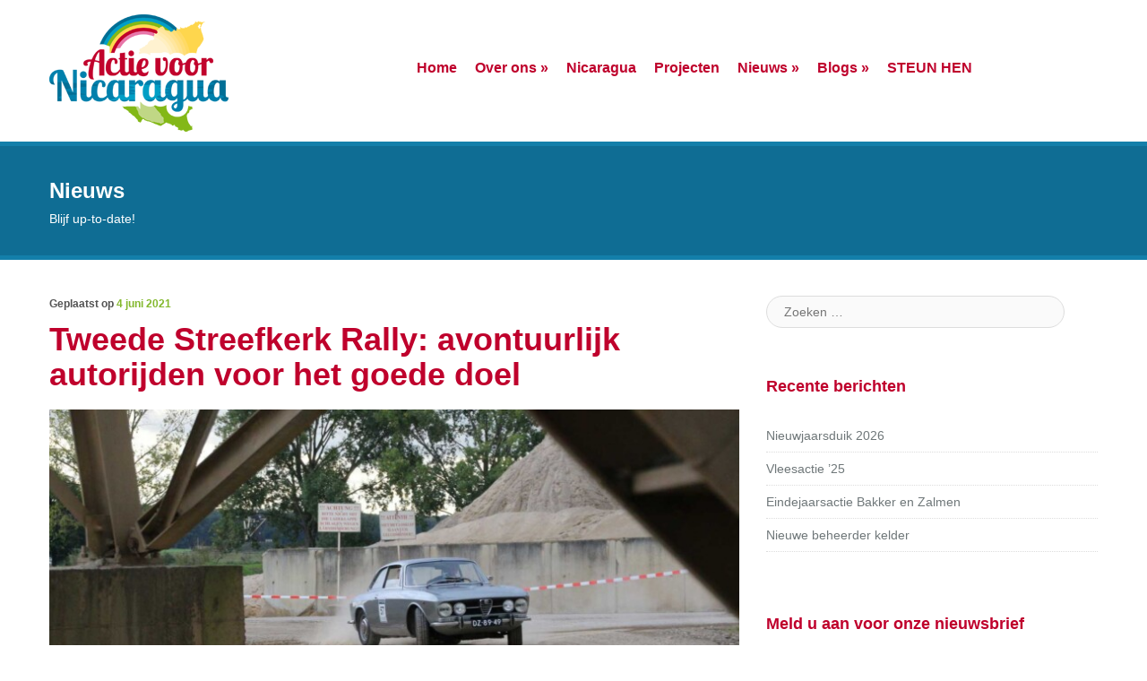

--- FILE ---
content_type: text/html; charset=UTF-8
request_url: https://actievoornicaragua.nl/tweede-streefkerk-rally-avontuurlijk-autorijden-voor-het-goede-doel/
body_size: 9952
content:
<!DOCTYPE html>
<html lang="nl-NL">
<head>
<meta charset="UTF-8">
<meta name="viewport" content="width=device-width">
<title>Tweede Streefkerk Rally: avontuurlijk autorijden voor het goede doel | Actie voor Nicaragua</title>
<link rel="profile" href="https://gmpg.org/xfn/11">
<link rel="pingback" href="https://actievoornicaragua.nl/xmlrpc.php">

<script>
  (function(i,s,o,g,r,a,m){i['GoogleAnalyticsObject']=r;i[r]=i[r]||function(){
  (i[r].q=i[r].q||[]).push(arguments)},i[r].l=1*new Date();a=s.createElement(o),
  m=s.getElementsByTagName(o)[0];a.async=1;a.src=g;m.parentNode.insertBefore(a,m)
  })(window,document,'script','//www.google-analytics.com/analytics.js','ga');

  ga('create', 'UA-47180879-1', 'actievoornicaragua.nl');
  ga('send', 'pageview');

</script>

<meta name='robots' content='max-image-preview:large' />
	<style>img:is([sizes="auto" i], [sizes^="auto," i]) { contain-intrinsic-size: 3000px 1500px }</style>
	<link rel="alternate" type="application/rss+xml" title="Actie voor Nicaragua &raquo; feed" href="https://actievoornicaragua.nl/feed/" />
<link rel="alternate" type="application/rss+xml" title="Actie voor Nicaragua &raquo; reacties feed" href="https://actievoornicaragua.nl/comments/feed/" />
<link rel="alternate" type="application/rss+xml" title="Actie voor Nicaragua &raquo; Tweede Streefkerk Rally: avontuurlijk autorijden voor het goede doel reacties feed" href="https://actievoornicaragua.nl/tweede-streefkerk-rally-avontuurlijk-autorijden-voor-het-goede-doel/feed/" />
<script type="text/javascript">
/* <![CDATA[ */
window._wpemojiSettings = {"baseUrl":"https:\/\/s.w.org\/images\/core\/emoji\/16.0.1\/72x72\/","ext":".png","svgUrl":"https:\/\/s.w.org\/images\/core\/emoji\/16.0.1\/svg\/","svgExt":".svg","source":{"concatemoji":"https:\/\/actievoornicaragua.nl\/wp-includes\/js\/wp-emoji-release.min.js?ver=1892f661fc6110d9c3951895645f84b1"}};
/*! This file is auto-generated */
!function(s,n){var o,i,e;function c(e){try{var t={supportTests:e,timestamp:(new Date).valueOf()};sessionStorage.setItem(o,JSON.stringify(t))}catch(e){}}function p(e,t,n){e.clearRect(0,0,e.canvas.width,e.canvas.height),e.fillText(t,0,0);var t=new Uint32Array(e.getImageData(0,0,e.canvas.width,e.canvas.height).data),a=(e.clearRect(0,0,e.canvas.width,e.canvas.height),e.fillText(n,0,0),new Uint32Array(e.getImageData(0,0,e.canvas.width,e.canvas.height).data));return t.every(function(e,t){return e===a[t]})}function u(e,t){e.clearRect(0,0,e.canvas.width,e.canvas.height),e.fillText(t,0,0);for(var n=e.getImageData(16,16,1,1),a=0;a<n.data.length;a++)if(0!==n.data[a])return!1;return!0}function f(e,t,n,a){switch(t){case"flag":return n(e,"\ud83c\udff3\ufe0f\u200d\u26a7\ufe0f","\ud83c\udff3\ufe0f\u200b\u26a7\ufe0f")?!1:!n(e,"\ud83c\udde8\ud83c\uddf6","\ud83c\udde8\u200b\ud83c\uddf6")&&!n(e,"\ud83c\udff4\udb40\udc67\udb40\udc62\udb40\udc65\udb40\udc6e\udb40\udc67\udb40\udc7f","\ud83c\udff4\u200b\udb40\udc67\u200b\udb40\udc62\u200b\udb40\udc65\u200b\udb40\udc6e\u200b\udb40\udc67\u200b\udb40\udc7f");case"emoji":return!a(e,"\ud83e\udedf")}return!1}function g(e,t,n,a){var r="undefined"!=typeof WorkerGlobalScope&&self instanceof WorkerGlobalScope?new OffscreenCanvas(300,150):s.createElement("canvas"),o=r.getContext("2d",{willReadFrequently:!0}),i=(o.textBaseline="top",o.font="600 32px Arial",{});return e.forEach(function(e){i[e]=t(o,e,n,a)}),i}function t(e){var t=s.createElement("script");t.src=e,t.defer=!0,s.head.appendChild(t)}"undefined"!=typeof Promise&&(o="wpEmojiSettingsSupports",i=["flag","emoji"],n.supports={everything:!0,everythingExceptFlag:!0},e=new Promise(function(e){s.addEventListener("DOMContentLoaded",e,{once:!0})}),new Promise(function(t){var n=function(){try{var e=JSON.parse(sessionStorage.getItem(o));if("object"==typeof e&&"number"==typeof e.timestamp&&(new Date).valueOf()<e.timestamp+604800&&"object"==typeof e.supportTests)return e.supportTests}catch(e){}return null}();if(!n){if("undefined"!=typeof Worker&&"undefined"!=typeof OffscreenCanvas&&"undefined"!=typeof URL&&URL.createObjectURL&&"undefined"!=typeof Blob)try{var e="postMessage("+g.toString()+"("+[JSON.stringify(i),f.toString(),p.toString(),u.toString()].join(",")+"));",a=new Blob([e],{type:"text/javascript"}),r=new Worker(URL.createObjectURL(a),{name:"wpTestEmojiSupports"});return void(r.onmessage=function(e){c(n=e.data),r.terminate(),t(n)})}catch(e){}c(n=g(i,f,p,u))}t(n)}).then(function(e){for(var t in e)n.supports[t]=e[t],n.supports.everything=n.supports.everything&&n.supports[t],"flag"!==t&&(n.supports.everythingExceptFlag=n.supports.everythingExceptFlag&&n.supports[t]);n.supports.everythingExceptFlag=n.supports.everythingExceptFlag&&!n.supports.flag,n.DOMReady=!1,n.readyCallback=function(){n.DOMReady=!0}}).then(function(){return e}).then(function(){var e;n.supports.everything||(n.readyCallback(),(e=n.source||{}).concatemoji?t(e.concatemoji):e.wpemoji&&e.twemoji&&(t(e.twemoji),t(e.wpemoji)))}))}((window,document),window._wpemojiSettings);
/* ]]> */
</script>
<link rel='stylesheet' id='validate-engine-css-css' href='https://actievoornicaragua.nl/wp-content/plugins/wysija-newsletters/css/validationEngine.jquery.css?ver=2.21' type='text/css' media='all' />
<style id='wp-emoji-styles-inline-css' type='text/css'>

	img.wp-smiley, img.emoji {
		display: inline !important;
		border: none !important;
		box-shadow: none !important;
		height: 1em !important;
		width: 1em !important;
		margin: 0 0.07em !important;
		vertical-align: -0.1em !important;
		background: none !important;
		padding: 0 !important;
	}
</style>
<link rel='stylesheet' id='wp-block-library-css' href='https://actievoornicaragua.nl/wp-includes/css/dist/block-library/style.min.css?ver=1892f661fc6110d9c3951895645f84b1' type='text/css' media='all' />
<style id='classic-theme-styles-inline-css' type='text/css'>
/*! This file is auto-generated */
.wp-block-button__link{color:#fff;background-color:#32373c;border-radius:9999px;box-shadow:none;text-decoration:none;padding:calc(.667em + 2px) calc(1.333em + 2px);font-size:1.125em}.wp-block-file__button{background:#32373c;color:#fff;text-decoration:none}
</style>
<style id='global-styles-inline-css' type='text/css'>
:root{--wp--preset--aspect-ratio--square: 1;--wp--preset--aspect-ratio--4-3: 4/3;--wp--preset--aspect-ratio--3-4: 3/4;--wp--preset--aspect-ratio--3-2: 3/2;--wp--preset--aspect-ratio--2-3: 2/3;--wp--preset--aspect-ratio--16-9: 16/9;--wp--preset--aspect-ratio--9-16: 9/16;--wp--preset--color--black: #000000;--wp--preset--color--cyan-bluish-gray: #abb8c3;--wp--preset--color--white: #ffffff;--wp--preset--color--pale-pink: #f78da7;--wp--preset--color--vivid-red: #cf2e2e;--wp--preset--color--luminous-vivid-orange: #ff6900;--wp--preset--color--luminous-vivid-amber: #fcb900;--wp--preset--color--light-green-cyan: #7bdcb5;--wp--preset--color--vivid-green-cyan: #00d084;--wp--preset--color--pale-cyan-blue: #8ed1fc;--wp--preset--color--vivid-cyan-blue: #0693e3;--wp--preset--color--vivid-purple: #9b51e0;--wp--preset--gradient--vivid-cyan-blue-to-vivid-purple: linear-gradient(135deg,rgba(6,147,227,1) 0%,rgb(155,81,224) 100%);--wp--preset--gradient--light-green-cyan-to-vivid-green-cyan: linear-gradient(135deg,rgb(122,220,180) 0%,rgb(0,208,130) 100%);--wp--preset--gradient--luminous-vivid-amber-to-luminous-vivid-orange: linear-gradient(135deg,rgba(252,185,0,1) 0%,rgba(255,105,0,1) 100%);--wp--preset--gradient--luminous-vivid-orange-to-vivid-red: linear-gradient(135deg,rgba(255,105,0,1) 0%,rgb(207,46,46) 100%);--wp--preset--gradient--very-light-gray-to-cyan-bluish-gray: linear-gradient(135deg,rgb(238,238,238) 0%,rgb(169,184,195) 100%);--wp--preset--gradient--cool-to-warm-spectrum: linear-gradient(135deg,rgb(74,234,220) 0%,rgb(151,120,209) 20%,rgb(207,42,186) 40%,rgb(238,44,130) 60%,rgb(251,105,98) 80%,rgb(254,248,76) 100%);--wp--preset--gradient--blush-light-purple: linear-gradient(135deg,rgb(255,206,236) 0%,rgb(152,150,240) 100%);--wp--preset--gradient--blush-bordeaux: linear-gradient(135deg,rgb(254,205,165) 0%,rgb(254,45,45) 50%,rgb(107,0,62) 100%);--wp--preset--gradient--luminous-dusk: linear-gradient(135deg,rgb(255,203,112) 0%,rgb(199,81,192) 50%,rgb(65,88,208) 100%);--wp--preset--gradient--pale-ocean: linear-gradient(135deg,rgb(255,245,203) 0%,rgb(182,227,212) 50%,rgb(51,167,181) 100%);--wp--preset--gradient--electric-grass: linear-gradient(135deg,rgb(202,248,128) 0%,rgb(113,206,126) 100%);--wp--preset--gradient--midnight: linear-gradient(135deg,rgb(2,3,129) 0%,rgb(40,116,252) 100%);--wp--preset--font-size--small: 13px;--wp--preset--font-size--medium: 20px;--wp--preset--font-size--large: 36px;--wp--preset--font-size--x-large: 42px;--wp--preset--spacing--20: 0.44rem;--wp--preset--spacing--30: 0.67rem;--wp--preset--spacing--40: 1rem;--wp--preset--spacing--50: 1.5rem;--wp--preset--spacing--60: 2.25rem;--wp--preset--spacing--70: 3.38rem;--wp--preset--spacing--80: 5.06rem;--wp--preset--shadow--natural: 6px 6px 9px rgba(0, 0, 0, 0.2);--wp--preset--shadow--deep: 12px 12px 50px rgba(0, 0, 0, 0.4);--wp--preset--shadow--sharp: 6px 6px 0px rgba(0, 0, 0, 0.2);--wp--preset--shadow--outlined: 6px 6px 0px -3px rgba(255, 255, 255, 1), 6px 6px rgba(0, 0, 0, 1);--wp--preset--shadow--crisp: 6px 6px 0px rgba(0, 0, 0, 1);}:where(.is-layout-flex){gap: 0.5em;}:where(.is-layout-grid){gap: 0.5em;}body .is-layout-flex{display: flex;}.is-layout-flex{flex-wrap: wrap;align-items: center;}.is-layout-flex > :is(*, div){margin: 0;}body .is-layout-grid{display: grid;}.is-layout-grid > :is(*, div){margin: 0;}:where(.wp-block-columns.is-layout-flex){gap: 2em;}:where(.wp-block-columns.is-layout-grid){gap: 2em;}:where(.wp-block-post-template.is-layout-flex){gap: 1.25em;}:where(.wp-block-post-template.is-layout-grid){gap: 1.25em;}.has-black-color{color: var(--wp--preset--color--black) !important;}.has-cyan-bluish-gray-color{color: var(--wp--preset--color--cyan-bluish-gray) !important;}.has-white-color{color: var(--wp--preset--color--white) !important;}.has-pale-pink-color{color: var(--wp--preset--color--pale-pink) !important;}.has-vivid-red-color{color: var(--wp--preset--color--vivid-red) !important;}.has-luminous-vivid-orange-color{color: var(--wp--preset--color--luminous-vivid-orange) !important;}.has-luminous-vivid-amber-color{color: var(--wp--preset--color--luminous-vivid-amber) !important;}.has-light-green-cyan-color{color: var(--wp--preset--color--light-green-cyan) !important;}.has-vivid-green-cyan-color{color: var(--wp--preset--color--vivid-green-cyan) !important;}.has-pale-cyan-blue-color{color: var(--wp--preset--color--pale-cyan-blue) !important;}.has-vivid-cyan-blue-color{color: var(--wp--preset--color--vivid-cyan-blue) !important;}.has-vivid-purple-color{color: var(--wp--preset--color--vivid-purple) !important;}.has-black-background-color{background-color: var(--wp--preset--color--black) !important;}.has-cyan-bluish-gray-background-color{background-color: var(--wp--preset--color--cyan-bluish-gray) !important;}.has-white-background-color{background-color: var(--wp--preset--color--white) !important;}.has-pale-pink-background-color{background-color: var(--wp--preset--color--pale-pink) !important;}.has-vivid-red-background-color{background-color: var(--wp--preset--color--vivid-red) !important;}.has-luminous-vivid-orange-background-color{background-color: var(--wp--preset--color--luminous-vivid-orange) !important;}.has-luminous-vivid-amber-background-color{background-color: var(--wp--preset--color--luminous-vivid-amber) !important;}.has-light-green-cyan-background-color{background-color: var(--wp--preset--color--light-green-cyan) !important;}.has-vivid-green-cyan-background-color{background-color: var(--wp--preset--color--vivid-green-cyan) !important;}.has-pale-cyan-blue-background-color{background-color: var(--wp--preset--color--pale-cyan-blue) !important;}.has-vivid-cyan-blue-background-color{background-color: var(--wp--preset--color--vivid-cyan-blue) !important;}.has-vivid-purple-background-color{background-color: var(--wp--preset--color--vivid-purple) !important;}.has-black-border-color{border-color: var(--wp--preset--color--black) !important;}.has-cyan-bluish-gray-border-color{border-color: var(--wp--preset--color--cyan-bluish-gray) !important;}.has-white-border-color{border-color: var(--wp--preset--color--white) !important;}.has-pale-pink-border-color{border-color: var(--wp--preset--color--pale-pink) !important;}.has-vivid-red-border-color{border-color: var(--wp--preset--color--vivid-red) !important;}.has-luminous-vivid-orange-border-color{border-color: var(--wp--preset--color--luminous-vivid-orange) !important;}.has-luminous-vivid-amber-border-color{border-color: var(--wp--preset--color--luminous-vivid-amber) !important;}.has-light-green-cyan-border-color{border-color: var(--wp--preset--color--light-green-cyan) !important;}.has-vivid-green-cyan-border-color{border-color: var(--wp--preset--color--vivid-green-cyan) !important;}.has-pale-cyan-blue-border-color{border-color: var(--wp--preset--color--pale-cyan-blue) !important;}.has-vivid-cyan-blue-border-color{border-color: var(--wp--preset--color--vivid-cyan-blue) !important;}.has-vivid-purple-border-color{border-color: var(--wp--preset--color--vivid-purple) !important;}.has-vivid-cyan-blue-to-vivid-purple-gradient-background{background: var(--wp--preset--gradient--vivid-cyan-blue-to-vivid-purple) !important;}.has-light-green-cyan-to-vivid-green-cyan-gradient-background{background: var(--wp--preset--gradient--light-green-cyan-to-vivid-green-cyan) !important;}.has-luminous-vivid-amber-to-luminous-vivid-orange-gradient-background{background: var(--wp--preset--gradient--luminous-vivid-amber-to-luminous-vivid-orange) !important;}.has-luminous-vivid-orange-to-vivid-red-gradient-background{background: var(--wp--preset--gradient--luminous-vivid-orange-to-vivid-red) !important;}.has-very-light-gray-to-cyan-bluish-gray-gradient-background{background: var(--wp--preset--gradient--very-light-gray-to-cyan-bluish-gray) !important;}.has-cool-to-warm-spectrum-gradient-background{background: var(--wp--preset--gradient--cool-to-warm-spectrum) !important;}.has-blush-light-purple-gradient-background{background: var(--wp--preset--gradient--blush-light-purple) !important;}.has-blush-bordeaux-gradient-background{background: var(--wp--preset--gradient--blush-bordeaux) !important;}.has-luminous-dusk-gradient-background{background: var(--wp--preset--gradient--luminous-dusk) !important;}.has-pale-ocean-gradient-background{background: var(--wp--preset--gradient--pale-ocean) !important;}.has-electric-grass-gradient-background{background: var(--wp--preset--gradient--electric-grass) !important;}.has-midnight-gradient-background{background: var(--wp--preset--gradient--midnight) !important;}.has-small-font-size{font-size: var(--wp--preset--font-size--small) !important;}.has-medium-font-size{font-size: var(--wp--preset--font-size--medium) !important;}.has-large-font-size{font-size: var(--wp--preset--font-size--large) !important;}.has-x-large-font-size{font-size: var(--wp--preset--font-size--x-large) !important;}
:where(.wp-block-post-template.is-layout-flex){gap: 1.25em;}:where(.wp-block-post-template.is-layout-grid){gap: 1.25em;}
:where(.wp-block-columns.is-layout-flex){gap: 2em;}:where(.wp-block-columns.is-layout-grid){gap: 2em;}
:root :where(.wp-block-pullquote){font-size: 1.5em;line-height: 1.6;}
</style>
<link rel='stylesheet' id='contact-form-7-css' href='https://actievoornicaragua.nl/wp-content/plugins/contact-form-7/includes/css/styles.css?ver=6.1.4' type='text/css' media='all' />
<link rel='stylesheet' id='woocommerce-layout-css' href='https://actievoornicaragua.nl/wp-content/plugins/woocommerce/assets/css/woocommerce-layout.css?ver=10.4.3' type='text/css' media='all' />
<link rel='stylesheet' id='woocommerce-smallscreen-css' href='https://actievoornicaragua.nl/wp-content/plugins/woocommerce/assets/css/woocommerce-smallscreen.css?ver=10.4.3' type='text/css' media='only screen and (max-width: 768px)' />
<link rel='stylesheet' id='woocommerce-general-css' href='https://actievoornicaragua.nl/wp-content/plugins/woocommerce/assets/css/woocommerce.css?ver=10.4.3' type='text/css' media='all' />
<style id='woocommerce-inline-inline-css' type='text/css'>
.woocommerce form .form-row .required { visibility: visible; }
</style>
<link rel='stylesheet' id='web2feel-style-css' href='https://actievoornicaragua.nl/wp-content/themes/Revera/style.css?ver=1892f661fc6110d9c3951895645f84b1' type='text/css' media='all' />
<link rel='stylesheet' id='bootstrap-css' href='https://actievoornicaragua.nl/wp-content/themes/Revera/bootstrap/bootstrap.min.css?ver=1892f661fc6110d9c3951895645f84b1' type='text/css' media='all' />
<link rel='stylesheet' id='flexslider-css' href='https://actievoornicaragua.nl/wp-content/themes/Revera/css/flexslider.css?ver=1892f661fc6110d9c3951895645f84b1' type='text/css' media='all' />
<link rel='stylesheet' id='glyphicons-css' href='https://actievoornicaragua.nl/wp-content/themes/Revera/css/bootstrap-glyphicons.css?ver=1892f661fc6110d9c3951895645f84b1' type='text/css' media='all' />
<link rel='stylesheet' id='theme-css' href='https://actievoornicaragua.nl/wp-content/themes/Revera/theme.css?ver=1892f661fc6110d9c3951895645f84b1' type='text/css' media='all' />
<script type="text/javascript" src="https://actievoornicaragua.nl/wp-includes/js/jquery/jquery.min.js?ver=3.7.1" id="jquery-core-js"></script>
<script type="text/javascript" src="https://actievoornicaragua.nl/wp-includes/js/jquery/jquery-migrate.min.js?ver=3.4.1" id="jquery-migrate-js"></script>
<script type="text/javascript" src="https://actievoornicaragua.nl/wp-content/plugins/woocommerce/assets/js/jquery-blockui/jquery.blockUI.min.js?ver=2.7.0-wc.10.4.3" id="wc-jquery-blockui-js" defer="defer" data-wp-strategy="defer"></script>
<script type="text/javascript" id="wc-add-to-cart-js-extra">
/* <![CDATA[ */
var wc_add_to_cart_params = {"ajax_url":"\/wp-admin\/admin-ajax.php","wc_ajax_url":"\/?wc-ajax=%%endpoint%%","i18n_view_cart":"Bekijk winkelwagen","cart_url":"https:\/\/actievoornicaragua.nl\/?page_id=4755","is_cart":"","cart_redirect_after_add":"yes"};
/* ]]> */
</script>
<script type="text/javascript" src="https://actievoornicaragua.nl/wp-content/plugins/woocommerce/assets/js/frontend/add-to-cart.min.js?ver=10.4.3" id="wc-add-to-cart-js" defer="defer" data-wp-strategy="defer"></script>
<script type="text/javascript" src="https://actievoornicaragua.nl/wp-content/plugins/woocommerce/assets/js/js-cookie/js.cookie.min.js?ver=2.1.4-wc.10.4.3" id="wc-js-cookie-js" defer="defer" data-wp-strategy="defer"></script>
<script type="text/javascript" id="woocommerce-js-extra">
/* <![CDATA[ */
var woocommerce_params = {"ajax_url":"\/wp-admin\/admin-ajax.php","wc_ajax_url":"\/?wc-ajax=%%endpoint%%","i18n_password_show":"Wachtwoord weergeven","i18n_password_hide":"Wachtwoord verbergen"};
/* ]]> */
</script>
<script type="text/javascript" src="https://actievoornicaragua.nl/wp-content/plugins/woocommerce/assets/js/frontend/woocommerce.min.js?ver=10.4.3" id="woocommerce-js" defer="defer" data-wp-strategy="defer"></script>
<script type="text/javascript" src="https://actievoornicaragua.nl/wp-content/plugins/woocommerce/assets/js/flexslider/jquery.flexslider.min.js?ver=2.7.2-wc.10.4.3" id="wc-flexslider-js" defer="defer" data-wp-strategy="defer"></script>
<link rel="https://api.w.org/" href="https://actievoornicaragua.nl/wp-json/" /><link rel="alternate" title="JSON" type="application/json" href="https://actievoornicaragua.nl/wp-json/wp/v2/posts/5198" /><link rel="EditURI" type="application/rsd+xml" title="RSD" href="https://actievoornicaragua.nl/xmlrpc.php?rsd" />
<link rel="canonical" href="https://actievoornicaragua.nl/tweede-streefkerk-rally-avontuurlijk-autorijden-voor-het-goede-doel/" />
<link rel="alternate" title="oEmbed (JSON)" type="application/json+oembed" href="https://actievoornicaragua.nl/wp-json/oembed/1.0/embed?url=https%3A%2F%2Factievoornicaragua.nl%2Ftweede-streefkerk-rally-avontuurlijk-autorijden-voor-het-goede-doel%2F" />
<link rel="alternate" title="oEmbed (XML)" type="text/xml+oembed" href="https://actievoornicaragua.nl/wp-json/oembed/1.0/embed?url=https%3A%2F%2Factievoornicaragua.nl%2Ftweede-streefkerk-rally-avontuurlijk-autorijden-voor-het-goede-doel%2F&#038;format=xml" />
			<style type="text/css">
				.gllr_image_row {
					clear: both;
				}
			</style>
				<noscript><style>.woocommerce-product-gallery{ opacity: 1 !important; }</style></noscript>
			<style type="text/css" id="wp-custom-css">
			#submenu {font-size: 115%}
h1.widget-title, h3.sidetitl {
	font-size: 18px;}		</style>
		</head>

<body data-rsssl=1 class="wp-singular post-template-default single single-post postid-5198 single-format-standard wp-theme-Revera theme-Revera gllr_revera woocommerce-no-js group-blog">
<div id="page" class="hfeed site">
		<header id="masthead" class="site-header container" role="banner">
		<div class="row">
		<div class="site-branding col-sm-4">
			<h1 class="site-title"><a href="https://actievoornicaragua.nl/" title="Actie voor Nicaragua" rel="home"><img src="https://actievoornicaragua.nl/wp-content/uploads/2013/11/logo_actievoornicaragua_email.png" alt="Actie voor Nicaragua"></a></h1>	
		</div>

		<div class="col-sm-8 mainmenu">
		<div class="mobilenavi"></div>
				<div id="submenu" class="topmenu"><ul id="topmenu" class="sfmenu"><li id="menu-item-6181" class="menu-item menu-item-type-post_type menu-item-object-page menu-item-home menu-item-6181"><a href="https://actievoornicaragua.nl/">Home</a></li>
<li id="menu-item-14" class="menu-item menu-item-type-post_type menu-item-object-page menu-item-has-children menu-item-14"><a href="https://actievoornicaragua.nl/over-ons/">Over ons</a>
<ul class="sub-menu">
	<li id="menu-item-242" class="menu-item menu-item-type-post_type menu-item-object-page menu-item-242"><a href="https://actievoornicaragua.nl/over-ons/beleidsplan/">Beleidsplan</a></li>
	<li id="menu-item-164" class="menu-item menu-item-type-post_type menu-item-object-page menu-item-164"><a href="https://actievoornicaragua.nl/bestuur/">Bestuur</a></li>
	<li id="menu-item-162" class="menu-item menu-item-type-post_type menu-item-object-page menu-item-162"><a href="https://actievoornicaragua.nl/over-ons/henk-minderhoud/">Henk Minderhoud</a></li>
	<li id="menu-item-167" class="menu-item menu-item-type-post_type menu-item-object-page menu-item-167"><a href="https://actievoornicaragua.nl/verbonden-met/">Verbonden met</a></li>
	<li id="menu-item-196" class="menu-item menu-item-type-post_type menu-item-object-page menu-item-196"><a href="https://actievoornicaragua.nl/over-ons/sponsors/">Sponsors</a></li>
	<li id="menu-item-1107" class="menu-item menu-item-type-post_type menu-item-object-page menu-item-1107"><a href="https://actievoornicaragua.nl/over-ons/anbi/">ANBI</a></li>
</ul>
</li>
<li id="menu-item-53" class="menu-item menu-item-type-post_type menu-item-object-page menu-item-53"><a href="https://actievoornicaragua.nl/nicaragua/">Nicaragua</a></li>
<li id="menu-item-106" class="menu-item menu-item-type-post_type menu-item-object-page menu-item-106"><a href="https://actievoornicaragua.nl/projecten/">Projecten</a></li>
<li id="menu-item-30" class="menu-item menu-item-type-taxonomy menu-item-object-category current-post-ancestor current-menu-parent current-post-parent menu-item-has-children menu-item-30"><a href="https://actievoornicaragua.nl/category/nieuws/">Nieuws</a>
<ul class="sub-menu">
	<li id="menu-item-24" class="menu-item menu-item-type-taxonomy menu-item-object-category current-post-ancestor current-menu-parent current-post-parent menu-item-24"><a href="https://actievoornicaragua.nl/category/nieuws/acties/">Acties</a></li>
</ul>
</li>
<li id="menu-item-67" class="menu-item menu-item-type-taxonomy menu-item-object-category menu-item-has-children menu-item-67"><a href="https://actievoornicaragua.nl/category/blogs/">Blogs</a>
<ul class="sub-menu">
	<li id="menu-item-4012" class="menu-item menu-item-type-taxonomy menu-item-object-category menu-item-4012"><a href="https://actievoornicaragua.nl/category/blogs/nicaragua-reizen-2020/">2020 reizen</a></li>
	<li id="menu-item-3469" class="menu-item menu-item-type-taxonomy menu-item-object-category menu-item-3469"><a href="https://actievoornicaragua.nl/category/blogs/reis-2019/">Reis 2019</a></li>
	<li id="menu-item-2811" class="menu-item menu-item-type-taxonomy menu-item-object-category menu-item-2811"><a href="https://actievoornicaragua.nl/category/blogs/rachab-lrf-2018/">Rachab (LRF) 2018</a></li>
</ul>
</li>
<li id="menu-item-1115" class="menu-item menu-item-type-post_type menu-item-object-page menu-item-1115"><a href="https://actievoornicaragua.nl/steun-hen/">STEUN HEN</a></li>
</ul></div>		</div>
		
		</div> <!-- end row -->
	</header><!-- #masthead -->
	
	
	
	<div id="content" class="site-content ">
	
<div class="page-head">
	<div class="container">
		<div class="row">
			<div class="col-12">
								<h3> Nieuws </h3> 
				<p> Blijf up-to-date!</p>
							</div>
			
		</div>
	</div>
</div>

<div class="container">	
	<div class="row">
	<div id="primary" class="content-area col-sm-8">
		<main id="main" class="site-main" role="main">

		
			
<article id="post-5198" class="post-5198 post type-post status-publish format-standard has-post-thumbnail hentry category-acties category-nieuws">
	<header class="entry-header">
		<div class="entry-meta">
			<span class="posted-on">Geplaatst op <a href="https://actievoornicaragua.nl/tweede-streefkerk-rally-avontuurlijk-autorijden-voor-het-goede-doel/" title="12:23" rel="bookmark"><time class="entry-date published" datetime="2021-06-04T12:23:27+01:00">4 juni 2021</time></a></span>		</div><!-- .entry-meta -->
		<h1 class="entry-title">Tweede Streefkerk Rally: avontuurlijk autorijden voor het goede doel</h1>
	</header><!-- .entry-header -->
	
							
				<img class="img-responsive" src="https://actievoornicaragua.nl/wp-content/uploads/2021/06/foto-bij-verslag-780x400.jpg"/>
				

	<div class="entry-content">
				
		
<p>In Streefkerk vindt zaterdag 12 juni de tweede editie van de Streefkerk Rally plaats.</p>



<p>Deelnemers maken deze dag een rit met de auto, door diverse plaatsen en voeren opdrachten uit.</p>



<p>Daarmee worden 2 goede doelen gesteund, waaronder &#8216;Actie voor Nicaragua&#8217;.</p>



<p>Onderweg moeten er door de deelnemers allerlei opdrachten uitgevoerd worden. Als stichting zijn wij ingedeeld om een behendigheid spel te bemannen en een frisdrank-stand.</p>



<p>Wie heeft er zin om zaterdag 12 juni van 12:00 tot 17:00 uur ons te helpen?</p>



<p>Het beloofd een hele gezellige middag te worden.</p>



<p>Graag opgeven bij 1 van de bestuursleden.</p>
			</div><!-- .entry-content -->

	<footer class="entry-meta">
		Meer berichten van  <a href="https://actievoornicaragua.nl/category/nieuws/acties/" rel="category tag">Acties</a>, <a href="https://actievoornicaragua.nl/category/nieuws/" rel="category tag">Nieuws</a>.
			</footer><!-- .entry-meta -->
</article><!-- #post-## -->

			
	<div id="comments" class="comments-area">

	
			<h2 class="comments-title">
			Eén reactie op &ldquo;<span>Tweede Streefkerk Rally: avontuurlijk autorijden voor het goede doel</span>&rdquo;		</h2>

		
		<ol class="comment-list">
			
	<li id="comment-379169" class="comment even thread-even depth-1">
		<article id="div-comment-379169" class="comment-body">
			<footer class="comment-meta">
				<div class="comment-author vcard">
										<cite class="fn">Jeanine</cite> <span class="zegt">zegt:</span>				</div><!-- .comment-author -->

				<div class="comment-metadata">
					<a href="https://actievoornicaragua.nl/tweede-streefkerk-rally-avontuurlijk-autorijden-voor-het-goede-doel/#comment-379169">
						<time datetime="2021-07-07T10:49:47+01:00">
							7 juli 2021						</time>
					</a>
									</div><!-- .comment-metadata -->

							</footer><!-- .comment-meta -->

			<div class="comment-content">
				<p>Beetje late mail</p>
			</div><!-- .comment-content -->

			<div class="reply">
				<a rel="nofollow" class="comment-reply-link" href="https://actievoornicaragua.nl/tweede-streefkerk-rally-avontuurlijk-autorijden-voor-het-goede-doel/?replytocom=379169#respond" data-commentid="379169" data-postid="5198" data-belowelement="div-comment-379169" data-respondelement="respond" data-replyto="Antwoord op Jeanine" aria-label="Antwoord op Jeanine">Beantwoorden</a>			</div><!-- .reply -->
		</article><!-- .comment-body -->

	</li><!-- #comment-## -->
		</ol><!-- .comment-list -->

		
	
	
		<div id="respond" class="comment-respond">
		<h3 id="reply-title" class="comment-reply-title">Geef een reactie <small><a rel="nofollow" id="cancel-comment-reply-link" href="/tweede-streefkerk-rally-avontuurlijk-autorijden-voor-het-goede-doel/#respond" style="display:none;">Reactie annuleren</a></small></h3><form action="https://actievoornicaragua.nl/wp-comments-post.php" method="post" id="commentform" class="comment-form"><p class="comment-notes"><span id="email-notes">Je e-mailadres wordt niet gepubliceerd.</span> <span class="required-field-message">Vereiste velden zijn gemarkeerd met <span class="required">*</span></span></p><p class="comment-form-comment"><label for="comment">Reactie <span class="required">*</span></label> <textarea id="comment" name="comment" cols="45" rows="8" maxlength="65525" required="required"></textarea></p><p class="comment-form-author"><label for="author">Naam <span class="required">*</span></label> <input id="author" name="author" type="text" value="" size="30" maxlength="245" autocomplete="name" required="required" /></p>
<p class="comment-form-email"><label for="email">E-mail <span class="required">*</span></label> <input id="email" name="email" type="text" value="" size="30" maxlength="100" aria-describedby="email-notes" autocomplete="email" required="required" /></p>
<p class="comment-form-url"><label for="url">Site</label> <input id="url" name="url" type="text" value="" size="30" maxlength="200" autocomplete="url" /></p>
<p class="comment-form-cookies-consent"><input id="wp-comment-cookies-consent" name="wp-comment-cookies-consent" type="checkbox" value="yes" /> <label for="wp-comment-cookies-consent">Mijn naam, e-mail en site opslaan in deze browser voor de volgende keer wanneer ik een reactie plaats.</label></p>
<p class="comment-form-mailpoet">
      <label for="mailpoet_subscribe_on_comment">
        <input
          type="checkbox"
          id="mailpoet_subscribe_on_comment"
          value="1"
          name="mailpoet[subscribe_on_comment]"
        />&nbsp;Mij toevoegen aan je mailing list
      </label>
    </p><p class="form-submit"><input name="submit" type="submit" id="submit" class="submit" value="Reactie plaatsen" /> <input type='hidden' name='comment_post_ID' value='5198' id='comment_post_ID' />
<input type='hidden' name='comment_parent' id='comment_parent' value='0' />
</p><p style="display: none;"><input type="hidden" id="akismet_comment_nonce" name="akismet_comment_nonce" value="6e065ffff3" /></p><p class="wysija-after-comment"><label for="wysija-box-after-comment"><input type="checkbox" id="wysija-box-after-comment" value="1" name="wysija[comment_subscribe]">Ja, voeg mij toe aan je e-maillijst.</label></p><p style="display: none !important;" class="akismet-fields-container" data-prefix="ak_"><label>&#916;<textarea name="ak_hp_textarea" cols="45" rows="8" maxlength="100"></textarea></label><input type="hidden" id="ak_js_1" name="ak_js" value="7"/><script>document.getElementById( "ak_js_1" ).setAttribute( "value", ( new Date() ).getTime() );</script></p></form>	</div><!-- #respond -->
	<p class="akismet_comment_form_privacy_notice">Deze site gebruikt Akismet om spam te verminderen. <a href="https://akismet.com/privacy/" target="_blank" rel="nofollow noopener">Bekijk hoe je reactie gegevens worden verwerkt</a>.</p>
</div><!-- #comments -->

		
		</main><!-- #main -->
	</div><!-- #primary -->

	<div id="secondary" class="widget-area col-sm-4" role="complementary">
				<aside id="search-2" class="widget widget_search"><form role="search" method="get" class="search-form" action="https://actievoornicaragua.nl/">
	<label>
		<span class="screen-reader-text">Search for:</span>
		<input type="search" class="search-field" placeholder="Zoeken &hellip;" value="" name="s" title="Search for:">
	</label>
	<input type="submit" class="search-submit" value="Ga">
</form>
</aside>
		<aside id="recent-posts-2" class="widget widget_recent_entries">
		<h1 class="widget-title">Recente berichten</h1>
		<ul>
											<li>
					<a href="https://actievoornicaragua.nl/nieuwjaarsduik-2026/">Nieuwjaarsduik 2026</a>
									</li>
											<li>
					<a href="https://actievoornicaragua.nl/vleesactie-25/">Vleesactie &#8217;25</a>
									</li>
											<li>
					<a href="https://actievoornicaragua.nl/eindejaarsactie-bakker-en-zalmen/">Eindejaarsactie Bakker en Zalmen</a>
									</li>
											<li>
					<a href="https://actievoornicaragua.nl/nieuwe-beheerder-kelder/">Nieuwe beheerder kelder</a>
									</li>
					</ul>

		</aside><aside id="wysija-2" class="widget widget_wysija"><h1 class="widget-title">Meld u aan voor onze nieuwsbrief</h1><div class="widget_wysija_cont"><div id="msg-form-wysija-2" class="wysija-msg ajax"></div><form id="form-wysija-2" method="post" action="#wysija" class="widget_wysija">
<p class="wysija-paragraph">
    <label>E-mail <span class="wysija-required">*</span></label>
    
    	<input type="text" name="wysija[user][email]" class="wysija-input validate[required,custom[email]]" title="E-mail"  value="" />
    
    
    
    <span class="abs-req">
        <input type="text" name="wysija[user][abs][email]" class="wysija-input validated[abs][email]" value="" />
    </span>
    
</p>

<input class="wysija-submit wysija-submit-field" type="submit" value="Abonneren!" />

    <input type="hidden" name="form_id" value="1" />
    <input type="hidden" name="action" value="save" />
    <input type="hidden" name="controller" value="subscribers" />
    <input type="hidden" value="1" name="wysija-page" />

    
        <input type="hidden" name="wysija[user_list][list_ids]" value="1" />
    
 </form></div></aside>		<div class="squarebanner cf">
	<h3 class="sidetitl"> Onze hoofdsponsors </h3>
<p>

<a href="http://www.aanbouw.nl" target="_blank"><img src="https://actievoornicaragua.nl/wp-content/uploads/2013/12/Verhey-Aannemers-BV.jpg"></a><br /><br />
<a href="https://hyproma.nl/nl/contact" target="_blank"><img src="https://actievoornicaragua.nl/wp-content/uploads/2013/12/Hyproma.png"></a><br /><br />
<a href="https://www.facebook.com/JKServicesnwll" target="_blank"><img src="https://actievoornicaragua.nl/wp-content/uploads/2013/12/JK-services.jpg"></a><br /><br />
<a href="https://actievoornicaragua.nl/over-ons/sponsors/">Alle sponsors</a><br /><br />

</p>
</div>	</div><!-- #secondary -->
	</div>
</div>

	</div><!-- #content -->
	
	<div id="bottom">
		<div class="container">
			<div class="row">
			
			  
						
			
			</div>
		</div>
	</div>
	
	
<footer id="colophon" class="site-footer" role="contentinfo">
	<div class="container">
		<div class="site-info wrap row">
			<div class="fcred col-12">
				&copy; 2026 <a href="https://actievoornicaragua.nl" title="Actie voor Nicaragua">Actie voor Nicaragua</a> - Stichting voor zendings- en ontwikkelingswerk in Nicaragua			</div>		

		</div><!-- .site-info -->
	</div>	
</footer><!-- #colophon .site-footer -->

</div><!-- #page -->

<script type="speculationrules">
{"prefetch":[{"source":"document","where":{"and":[{"href_matches":"\/*"},{"not":{"href_matches":["\/wp-*.php","\/wp-admin\/*","\/wp-content\/uploads\/*","\/wp-content\/*","\/wp-content\/plugins\/*","\/wp-content\/themes\/Revera\/*","\/*\\?(.+)"]}},{"not":{"selector_matches":"a[rel~=\"nofollow\"]"}},{"not":{"selector_matches":".no-prefetch, .no-prefetch a"}}]},"eagerness":"conservative"}]}
</script>
	<script type='text/javascript'>
		(function () {
			var c = document.body.className;
			c = c.replace(/woocommerce-no-js/, 'woocommerce-js');
			document.body.className = c;
		})();
	</script>
	<link rel='stylesheet' id='dashicons-css' href='https://actievoornicaragua.nl/wp-includes/css/dashicons.min.css?ver=1892f661fc6110d9c3951895645f84b1' type='text/css' media='all' />
<link rel='stylesheet' id='gllr_stylesheet-css' href='https://actievoornicaragua.nl/wp-content/plugins/gallery-plugin/css/frontend_style.css?ver=4.7.6' type='text/css' media='all' />
<link rel='stylesheet' id='gllr_fancybox_stylesheet-css' href='https://actievoornicaragua.nl/wp-content/plugins/gallery-plugin/fancybox/jquery.fancybox.min.css?ver=4.7.6' type='text/css' media='all' />
<link rel='stylesheet' id='wc-blocks-style-css' href='https://actievoornicaragua.nl/wp-content/plugins/woocommerce/assets/client/blocks/wc-blocks.css?ver=wc-10.4.3' type='text/css' media='all' />
<script type="text/javascript" src="https://actievoornicaragua.nl/wp-includes/js/dist/hooks.min.js?ver=4d63a3d491d11ffd8ac6" id="wp-hooks-js"></script>
<script type="text/javascript" src="https://actievoornicaragua.nl/wp-includes/js/dist/i18n.min.js?ver=5e580eb46a90c2b997e6" id="wp-i18n-js"></script>
<script type="text/javascript" id="wp-i18n-js-after">
/* <![CDATA[ */
wp.i18n.setLocaleData( { 'text direction\u0004ltr': [ 'ltr' ] } );
/* ]]> */
</script>
<script type="text/javascript" src="https://actievoornicaragua.nl/wp-content/plugins/contact-form-7/includes/swv/js/index.js?ver=6.1.4" id="swv-js"></script>
<script type="text/javascript" id="contact-form-7-js-translations">
/* <![CDATA[ */
( function( domain, translations ) {
	var localeData = translations.locale_data[ domain ] || translations.locale_data.messages;
	localeData[""].domain = domain;
	wp.i18n.setLocaleData( localeData, domain );
} )( "contact-form-7", {"translation-revision-date":"2025-09-30 06:28:05+0000","generator":"GlotPress\/4.0.1","domain":"messages","locale_data":{"messages":{"":{"domain":"messages","plural-forms":"nplurals=2; plural=n != 1;","lang":"nl"},"This contact form is placed in the wrong place.":["Dit contactformulier staat op de verkeerde plek."],"Error:":["Fout:"]}},"comment":{"reference":"includes\/js\/index.js"}} );
/* ]]> */
</script>
<script type="text/javascript" id="contact-form-7-js-before">
/* <![CDATA[ */
var wpcf7 = {
    "api": {
        "root": "https:\/\/actievoornicaragua.nl\/wp-json\/",
        "namespace": "contact-form-7\/v1"
    }
};
/* ]]> */
</script>
<script type="text/javascript" src="https://actievoornicaragua.nl/wp-content/plugins/contact-form-7/includes/js/index.js?ver=6.1.4" id="contact-form-7-js"></script>
<script type="text/javascript" src="https://actievoornicaragua.nl/wp-content/themes/Revera/bootstrap/bootstrap.min.js?ver=20120206" id="bootstrap-js"></script>
<script type="text/javascript" src="https://actievoornicaragua.nl/wp-content/themes/Revera/js/superfish.js?ver=20120206" id="superfish-js"></script>
<script type="text/javascript" src="https://actievoornicaragua.nl/wp-content/themes/Revera/js/custom.js?ver=20120206" id="custom-js"></script>
<script type="text/javascript" src="https://actievoornicaragua.nl/wp-content/themes/Revera/js/mobilemenu.js?ver=20120206" id="mobilemenu-js"></script>
<script type="text/javascript" src="https://actievoornicaragua.nl/wp-content/themes/Revera/js/skip-link-focus-fix.js?ver=20130115" id="web2feel-skip-link-focus-fix-js"></script>
<script type="text/javascript" src="https://actievoornicaragua.nl/wp-includes/js/comment-reply.min.js?ver=1892f661fc6110d9c3951895645f84b1" id="comment-reply-js" async="async" data-wp-strategy="async"></script>
<script type="text/javascript" src="https://actievoornicaragua.nl/wp-content/plugins/woocommerce/assets/js/sourcebuster/sourcebuster.min.js?ver=10.4.3" id="sourcebuster-js-js"></script>
<script type="text/javascript" id="wc-order-attribution-js-extra">
/* <![CDATA[ */
var wc_order_attribution = {"params":{"lifetime":1.0e-5,"session":30,"base64":false,"ajaxurl":"https:\/\/actievoornicaragua.nl\/wp-admin\/admin-ajax.php","prefix":"wc_order_attribution_","allowTracking":true},"fields":{"source_type":"current.typ","referrer":"current_add.rf","utm_campaign":"current.cmp","utm_source":"current.src","utm_medium":"current.mdm","utm_content":"current.cnt","utm_id":"current.id","utm_term":"current.trm","utm_source_platform":"current.plt","utm_creative_format":"current.fmt","utm_marketing_tactic":"current.tct","session_entry":"current_add.ep","session_start_time":"current_add.fd","session_pages":"session.pgs","session_count":"udata.vst","user_agent":"udata.uag"}};
/* ]]> */
</script>
<script type="text/javascript" src="https://actievoornicaragua.nl/wp-content/plugins/woocommerce/assets/js/frontend/order-attribution.min.js?ver=10.4.3" id="wc-order-attribution-js"></script>
<script type="text/javascript" id="gllr_enable_lightbox_ios-js-after">
/* <![CDATA[ */
			( function( $ ){
				$( document ).ready( function() {
					$( '#fancybox-overlay' ).css( {
						'width' : $( document ).width()
					} );
				} );
			} )( jQuery );
			
/* ]]> */
</script>
<script defer type="text/javascript" src="https://actievoornicaragua.nl/wp-content/plugins/akismet/_inc/akismet-frontend.js?ver=1762996628" id="akismet-frontend-js"></script>
<script type="text/javascript" src="https://actievoornicaragua.nl/wp-content/plugins/wysija-newsletters/js/validate/languages/jquery.validationEngine-nl.js?ver=2.21" id="wysija-validator-lang-js"></script>
<script type="text/javascript" src="https://actievoornicaragua.nl/wp-content/plugins/wysija-newsletters/js/validate/jquery.validationEngine.js?ver=2.21" id="wysija-validator-js"></script>
<script type="text/javascript" id="wysija-front-subscribers-js-extra">
/* <![CDATA[ */
var wysijaAJAX = {"action":"wysija_ajax","controller":"subscribers","ajaxurl":"https:\/\/actievoornicaragua.nl\/wp-admin\/admin-ajax.php","loadingTrans":"Laden...","is_rtl":""};
/* ]]> */
</script>
<script type="text/javascript" src="https://actievoornicaragua.nl/wp-content/plugins/wysija-newsletters/js/front-subscribers.js?ver=2.21" id="wysija-front-subscribers-js"></script>

</body>
</html>

--- FILE ---
content_type: text/css
request_url: https://actievoornicaragua.nl/wp-content/themes/Revera/theme.css?ver=1892f661fc6110d9c3951895645f84b1
body_size: 3009
content:
@import url(http://fonts.googleapis.com/css?family=Oxygen:400,300,700);
@import url(http://fonts.googleapis.com/css?family=Lobster+Two:400,700);

body,
button,
input,
select,
textarea {
	color: #535353;
	font-family: 'Oxygen',sans-serif;
	font-size: 14px;
	font-size: 1.4rem;
	line-height: 1.6;
}


h1 { font-family: 'Lobster Two',sans-serif; font-size: 32px; }
h2 { font-family: 'Lobster Two',sans-serif; font-size: 26px; }
h3 { font-family: 'Lobster Two',sans-serif; font-size: 20px; }
h4 { font-family: 'Lobster Two',sans-serif; font-size: 18px; }
h5 { font-family: 'Lobster Two',sans-serif; font-size: 16px; }
h6 { font-family: 'Lobster Two',sans-serif; font-size: 14px; }

code{
	white-space: normal;
}


/* Links */
a {
	color: rgb(131,184,45);

}
a:visited {
	color: rgb(131,184,45);
}
a:hover,
a:focus,
a:active {
	color:#000;
	text-decoration: none;
}

/* Head */

#masthead{
	position: relative;
}
.site-branding{
	margin-bottom: 4px;
}
h1.site-title{
	font-weight: 800;
	margin-top: 16px;
	
}
h1.site-title a:link, h1.site-title a:visited{
	color: #000;
}



/* Menu */

.menutoggle{
	width: 36px;
	height: 36px;
	color: #777;
	border: 1px solid #ddd;
	border-radius: 3px;
	line-height: 36px;
	text-align: center;
	background: #fff;
	position: absolute;
	right: 20px;
	top:25px;
	font-size: 20px;
	display:none;
}
nav.main-navigation{

	margin-bottom: 20px;
	background: #3a4755;
}
#submenu {
	padding:0px 0px;
	margin: 44px 0px;
	height:60px;
	border-bottom: none;
	float: left;
	font-family: 'Lobster Two',sans-serif;
	font-weight: bold;
	font-size: 170%;

	}
	
#submenu ul {
	width: auto;
	float:left;
	list-style: none;
	margin: 0;
	padding: 0 0px;

	}
	
#submenu li {
	float: left;
	list-style: none;
	margin: 0;
	padding: 0;
	color: rgb(191,0,44);
	font-weight:700;

	}
	
#submenu li a {
	color: rgb(191,0,44);
	display: block;
    margin: 0;
	padding: 19px 10px 19px 10px;
	text-decoration: none;
	position: relative;
	}

#submenu li a:hover, #submenu li a:active, #submenu .current_page_item a  {
	color: rgb(15,109,148);
	
	}
	
#submenu li a.sf-with-ul {
	padding-right: 10px;
	}	
	

	
#submenu li ul li a, #submenu li ul li a:link, #submenu li ul li a:visited,
#submenu li ul li ul li a, #submenu li ul li ul li a:link, #submenu li ul li ul li a:visited,
#submenu li ul li ul li ul li a, #submenu li ul li ul li ul li a:link, #submenu li ul li ul li ul li a:visited {
	color:#fff;
	width: 220px; 
	margin: 0px;
	padding: 10px 10px;
	border-top:1px solid rgb(15,109,148);
	position: relative;
	font-weight:400;
	font-size: 150%;
	line-height: 22px;

	}
	
#submenu ul li ul li:first-child a,#submenu ul li ul li ul li:first-child a,#submenu ul li ul li ul li ul li:first-child a  {
	border-top:none;
	

}

	
#submenu li ul li a:hover ,#submenu li ul li ul li a:hover ,#submenu li ul li ul li ul li a:hover {
	color: rgb(131,184,45);

		}


#submenu li ul {
	font-size: 12px;
	z-index: 9999;
	position: absolute;
	left: -999em;
	height: auto;
	width: 232px;
	margin: 0px 0px 0px 0px;
	padding: 3px 3px;
	background: rgb(19,127,170);
	
	}

#submenu li ul a { 
	width: 150px;
	}

#submenu li ul a:hover, #submenu li ul a:active { 
	}

#submenu li ul ul {
	margin: -44px 0 0 160px;
	}

#submenu li:hover ul ul, #submenu li:hover ul ul ul, #submenu li.sfHover ul ul, #submenu li.sfHover ul ul ul {
	left: -999em;
	}

#submenu li:hover ul, #submenu li li:hover ul, #submenu li li li:hover ul, #submenu li.sfHover ul, #submenu li li.sfHover ul, #submenu li li li.sfHover ul {
	left: auto;
	}

#submenu li:hover, #submenu li.sfHover { 
	position: static;
	}






/* Layout */

#primary, #secondary{
	padding-top: 40px;
	padding-bottom: 40px;
}

/* Slider */

#slidebox{
	max-height: 550px;

	position: relative;
	background: #000;
}
	
.flex-caption{
	width: 800px;
	position: absolute;
	top:34%;
	left: 50%;
	margin-left: -400px;
	text-align: center;
	z-index: 120;
	color: #fff;
	
}	
	
.flex-caption h2{
	font-size: 40px;
	font-weight:700;
	color: rgb(191,0,44);
	text-shadow:0px 0px 20px #fff;
}

.flex-caption h2 a:link, .flex-caption h2 a:visited{
	color: #fff;
}

.flex-caption p{
	font-size: 16px;
	font-weight:700;
	text-shadow: 0px 0px 20px #000;
}

a.frmore{
	background: rgb(131,184,45);
	display: block;
	color: #fff;
	width: 150px;
	padding: 5px 0px;
	margin: 10px auto;
	font-weight: bold;
	color: #fff!important;
}


/* Home widgets */

.fwidgets{
	padding: 40px 0px;
	background: rgb(15,109,148);
	border-top:5px solid rgb(19,127,170);
	border-bottom:5px solid rgb(19,127,170);
}

.homewidget{
	color: #fff;
	text-align: center;
}

.homewidget span{
	border: 5px solid #fff;
	background: transparent;
	width: 70px;
	height: 70px;
	border-radius: 35px;
	display: block;
	line-height: 65px;
	text-align: center;
	margin: 0px auto;
	font-size: 20px;
}

.homewidget h3{
	font-size: 24px;
	font-weight: bold;
}

/* Homepage */

.section-wide{
	margin-top:40px;
}
.sec{
	margin-bottom: 40px;
}
.section-title{
	padding-bottom: 20px;
}
.section-title h2{
	font-size: 30px;
	color: rgb(191,0,44);
	font-weight: bold;
	margin-bottom: 5px;
}

.section-title p{
	font-weight: bold;
	border-bottom: 1px solid #dfdfdf;
	color: #aaa;
	padding-bottom: 20px;
}

.portbox,.postbox,.hthumb{
	position: relative;

}
.hthumb a img{
	display: block;
}
.overlay{
	position: absolute;
	background: rgb(15,109,148);
	width: 30px;
	height: 30px;
	line-height: 35px;
	text-align: center;
	color: #fff;
	font-size: 16px;
	z-index: 100;
	right: 0px;
	bottom: 0px;
}
.portbox h3{
	text-align: center;
	color: #000;
	font-size: 18px;
}

.postbox h3{
	font-size: 22px;
	font-weight: bold;
}
.postbox h3 a:link, .postbox h3 a:visited, .portbox h3 a:link, .portbox h3 a:visited {
	color: rgb(15,109,148);
	
}

.hometa{
	font-size: 12px;
	margin-bottom: 20px;
	font-weight: bold;
}


/* Article */

.page-head{
	background: rgb(15,109,148);
	padding: 20px 0px;
	color: #fff;
		border-top:5px solid rgb(19,127,170);
	border-bottom:5px solid rgb(19,127,170);
}

.page-head h3{
	font-size: 24px;
	font-weight: bold;
}

article.post, article.page, section.error-404{
	margin-bottom: 40px;
}

h1.entry-title{
	margin-top:10px;
	margin-bottom: 20px;
	font-weight: bold;
	font-size: 36px;
	color: rgb(191,0,44);
}

h1.entry-title a:link, h1.entry-title a:visited{
	color: rgb(191,0,44);
}

h1.entry-title a:hover{
	color: rgb(15,109,148) !important;
}

.entry-meta{
	font-weight: bold;
	font-size: 12px;
}




/* Search */

.widget_search{
	width: 100%;
}
.widget_search label{
	width: 100%;
}
input.search-field{
	border: 1px solid #ddd;
	background: #fafafa;
	height: 36px;
	border-radius: 18px;
	width: 90%;
	padding: 5px 5%;
	display: block;
}



/* Widgets */
.widget {
	margin: 0 0px 30px 0px;
	
}

h1.widget-title, h3.sidetitl {
    font-size: 24px;
 	color:rgb(191,0,44);
 	height: 60px;
 	line-height: 60px;
 	font-weight: bold;
}

.widget ul {
    list-style-type: none;
    margin: 0px;
    padding: 0px 0px 20px 0px;
}

.widget li {
    list-style-type: none;
    margin: 0px;
    padding: 0px;
}

.widget ul ul {
    list-style-type: none;
    background-repeat: no-repeat;
    margin: 0px;
    padding: 0px;
}

.widget ul li {
    list-style-type: none;
    margin: 0px;
    margin: 0px 0px;
    color: #6f7779;
}

.widget ul li a:link,.widget ul li a:visited {
    color: #6f7779;
    text-decoration: none;
}

.widget ul li a:hover{
	color:rgb(15,109,148);
}

.widget.widget_categories ul li,.widget.widget_pages ul li,.widget.widget_archive ul li,.widget.widget_links ul li,.widget.widget_meta ul li {
    border-bottom: 1px dotted #ddd;
    padding: 7px 0px;
}

.widget.widget_recent_entries ul li  {
	padding: 7px 0px;
     border-bottom: 1px dotted  #ddd;
}

.widget ul#recentcomments li.recentcomments {
     border-bottom: 1px dotted  #ddd;
    padding: 7px 0;
}

.widget .textwidget p {
    padding: 0px 0px;
}

.widget .tagcloud {
    padding: 0px 0px 20px 0px;
}

.widget .tagcloud a{
	color:#F5634A;
}

.widget #calendar_wrap{
	padding:0px 20px 20px 20px;
	color: #6f7779;
}

.widget_ns_mailchimp{
	background: #fff;
	border:1px solid #eaeaea;
	padding: 20px 20px;
}

.widget_ns_mailchimp input.button{
	width: 110px;
	margin: 10px 0px 0px 0px;
}

.squarebanner{
	margin:0px;
}


.squarebanner ul{
	margin:0px 0px 0px 0px;
	padding:0px 0px 10px 0px !important;

}

.squarebanner ul li{
	margin:10px 20px 5px 0px;
	list-style:none;
	float:left;

}
.squarebanner ul li img{
	width: 110px;
	height: 110px;
}

li.rbanner{
	margin-right:0px!important;
}



/* Comments */

#comments{
	
}

h2.comments-title{
	font-size: 24px;
	margin-bottom: 20px;
	color: rgb(15,109,148);
}

#comments ol.comment-list {
    clear: both;
    overflow: hidden;
    list-style: none;
    margin: 0;
}

#comments ol.comment-list li.comment,#comments ol.comment-list li.pingback {
    margin: 0px 0px 10px 0px;
    padding: 0px 0px;
    line-height: 1.6;

}

ol.comment-list li .comment-author .avatar {
     margin: 10px 10px 20px 0px;
     float:left;
     width:64px;
     height: 64px;
     border-radius: 32px;
}

cite.fn {
    color: #444;
    font-style:normal;
    font-weight:bold;
    font-size:14px;
    padding-top: 10px;
    display: inline-block;
}

cite.fn a:link,cite.fn a:visited {
	color:#444;
}

ol.comment-list li .comment-meta{

	padding-bottom: 10px;
}

ol.comment-list li .comment-meta a {
    
    text-decoration: none!important;
    
    
}

.comment-metadata{
	font-size: 12px;
	color: #999;
}

.comment-metadata a:link, .comment-metadata a:visited{
	color: #999;
}

.comment-content{
	padding: 0px 10px 10px 0px;

}

ol.comment-list li .reply {
    color: rgb(15,109,148);
    font-size: 12px;
    margin-left: 0px;
}

ol.comment-list li .reply a {
    color: rgb(15,109,148);

}

.space{
	height:30px;
}


ol.comment-list li ul.children {
    list-style: none;
    text-indent: 0;
    margin: 20px 0px 0px 50px;
}


#respond {
    margin: 30px 0;

}

#respond h3 {
    font-size: 22px;
    color: rgb(15,109,148);
    padding: 5px 0px;
    margin:0px 0px;
}

#commentform {
    padding: 0px 0px;
}

#commentform p {
    color: #777;
    margin: 5px 0;
}

.form-allowed-tags{
	font-size:13px;
}

#respond label {
    display:inline;
    color: #777;
    padding: 5px 0;
}

#respond input {
    background: #fff;
    border: 1px solid #ddd;
    color: #777;
    margin: 0 10px 10px 0;
    padding: 5px;
}

#commentform input {
    width: 50%;
    display:block;
    margin-top:5px;
}

#respond input#submit {
    width:130px;
    background:rgb(131,184,45);
    color: #fff;
    cursor: pointer;
    margin: 10px 0;
    padding: 10px 10px;
    font-weight:bold;
    color: #fff !important;
}

textarea#comment {
    display:block;
    margin-top:5px;
    background: #fff;
    border: 1px solid #ddd;
    width: 70%;
    color: #333;
    margin: 5px 0 0;
    padding: 10px 10px;
}


.form-allowed-tags{
	padding:20px 0px;

}

/* Footer widgets */

/* Footer met vulkanen en molen*/

#bottom{
	background-image:
	url('images/vulkanen.gif'),
	url('images/molen.gif'),
	url('images/water.gif');
	background-repeat: no-repeat, no-repeat, repeat-x;	
	background-position: left, right, left;
	height: 148px;
	}

@media all and (max-width: 930px) {
  #bottom{
  	background-image:
  	url('images/vulkanen-small.gif'),
  	url('images/molen-small.gif'),
  	url('images/water-small.gif');
  	background-repeat: no-repeat, no-repeat, repeat-x;	
  	background-position: left, right, left;
  	height: 79px;
  	}
}

@media all and (max-width: 500px) {
  #bottom{
  	background-image:
  	url('images/vulkanen-extrasmall.gif'),
  	url('images/molen-extrasmall.gif'),
  	url('images/water-small.gif');
  	background-repeat: no-repeat, no-repeat, repeat-x;	
  	background-position: left, right, left;
  	height: 79px;
  	}
}

/* Originele footer
#bottom{
	padding: 20px 0px 40px 0px;
	background: rgb(15,109,148);
	border-top:5px solid rgb(19,127,170);
}*/


#bottom ul{
	margin:0px 0px;
	padding:0px;
}

h3.bothead{
    font-size: 16px;
    margin-bottom: 10px;
    padding: 10px 0px;
	color:#fff;
	}
	
.botwid{
	color: #aaa;
	}
	
.botwid ul {
	list-style-type: none;
	margin:  0px;
	padding: 0px 0px 0px 0px ;


	}
.botwid li{
	list-style-type: none;
	margin: 0 ;
	padding: 0px 0px;
    border-bottom: 1px dotted rgba(255,255,255,.2);
	}
.botwid ul ul  {
	list-style-type: none;
	margin: 0;
	padding: 0px 0px 0px 0px;
	background-repeat:no-repeat;
		}

.botwid ul ul ul{
	list-style-type: none;
	margin: 0;
	padding: 0;
	border:0;
	}

.botwid ul ul ul ul{
	list-style-type: none;
	margin: 0;
	padding: 0;
	border:0;

	}

.botwid ul li {
	height:100%;
	line-height:18px;
	clear: left;	
	list-style-type: none;
	color: #aaa;
	}
	
.botwid ul li a:link, .botwid ul li a:visited  {
	color: #aaa;
	text-decoration: none;
	padding: 7px 0px 7px 0px;
	display:block;
	}

.botwid ul li a:hover{
	color: #fff;
	}

.botwid p{
	padding: 5px 0px;
	margin:0;
	line-height:150%;
	
	}

.botwid table {
	width:100%;
	text-align:center;
	color: #818181;
	}		
		
.botwid ul#recentcomments li.recentcomments {
    padding:7px 0;
}



/* Footer */

.site-footer{
	padding: 10px 0px;
	background:#292929;
	font-size: 12px;
}

.fcred{
	padding: 10px 0px;
	color: #eee;
}

.fcred a:link, .fcred a:visited{
	color:#eee;
}

@media screen and (max-width: 768px) {
	html{
		font-size: 60%;
	}

	h1.site-title{
		text-align: center;
	}
	
	select.mnav{
		width: 100%;
		margin-bottom: 20px;
	}

	#submenu{
		display:none;
		}
		
	.flex-caption{
		display: none;
	}
	.portbox, .postbox{
		margin-bottom: 30px;
	}

}

--- FILE ---
content_type: text/plain
request_url: https://www.google-analytics.com/j/collect?v=1&_v=j102&a=814066933&t=pageview&_s=1&dl=https%3A%2F%2Factievoornicaragua.nl%2Ftweede-streefkerk-rally-avontuurlijk-autorijden-voor-het-goede-doel%2F&ul=en-us%40posix&dt=Tweede%20Streefkerk%20Rally%3A%20avontuurlijk%20autorijden%20voor%20het%20goede%20doel%20%7C%20Actie%20voor%20Nicaragua&sr=1280x720&vp=1280x720&_u=IEBAAAABAAAAACAAI~&jid=1796282609&gjid=1685146495&cid=1631765093.1767744525&tid=UA-47180879-1&_gid=727301633.1767744525&_r=1&_slc=1&z=1344278764
body_size: -452
content:
2,cG-RTCR76X3D8